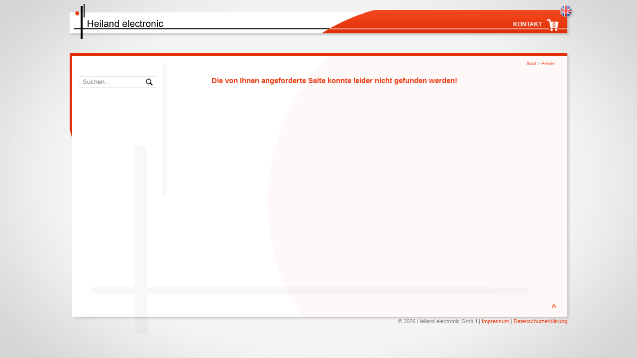

--- FILE ---
content_type: text/html
request_url: https://heilandelectronic.de/deutschland
body_size: 3994
content:
<!DOCTYPE HTML PUBLIC "-//W3C//DTD HTML 4.01 Transitional//EN" "http://www.w3.org/TR/html4/loose.dtd">
<html>
<head>
	<meta http-equiv="Content-Type" content="text/html; charset=ISO-8859-1">
	<meta http-equiv="Content-Language" content="de">
	<meta name="language" content="de">
	<meta name="robots" content="index, follow">
	<meta name="revisit-after" content="20 Days">
	<meta name="viewport" content="width=1100">
	<title>Heiland electronic GmbH,  Wetzlar / Germany - Fehler</title>
	
	<link rel="stylesheet" type="text/css" href="/heiland/css/global.css" />	<link rel="stylesheet" type="text/css" href="/heiland/css/body.css" />	
	<script type="text/javascript" src="/heiland/js/jquery.js"></script>	<script type="text/javascript" src="/heiland/js/global.js"></script>	
	<style type="text/css">
	
		a, .textHeadline1, .textStrong, #breadcrumb a, #submenu .selected a, .news .headline, .topic.level_0 .title {
			color: rgb(235,60,20);
		}
		
		
		#content {
			background-image: url(/heiland/img/col/content_back.235-60-20.png);
		}
		
		.at {
			background-image: url(/heiland/img/col/at.235-60-20.png);
		}
		
		.linetop, .lineleft, .linebottom, input.submit, a.button {
			background-image: url(/heiland/img/col/navi_back.235-60-20.png);
		}
		
		.documents {
			border: solid 1px rgb(235,60,20);
		}
		
		#items {
			color: rgb(235,60,20);
		}
		
		#orderMessage, .option {
			background-color: rgba(235,60,20, 0.2);
		}
		
	</style>
	
	<!--[if IE 6]>
		<link rel="stylesheet" type="text/css" href="/heiland/css/global_ie6.css" />	<![endif]-->
</head>

<body>
	
	<img src="/heiland/img/background.jpg" id="background" alt="" />
	

	<div id="container">
		
		<a name="top"></a>
		<div id="center">
			
			<div id="header">
				<!--[if lte IE 7]>
					<div id="shadow"></div>
				<![endif]-->
				<a href="https://heilandelectronic.de/"><img src="/heiland/img/logo.png" id="logo" alt="" /></a>				<img src="/heiland/img/logo_line.png" id="logo_line" alt="" />				<img src="/heiland/img/col/header_back.235-60-20.png" id="logo_back" alt="" />				<img src="/heiland/img/header_line.png" id="header_line" alt="" />				
								
				<a href="https://heilandelectronic.de/deutschland/lang:en" class="language"><img src="/heiland/img/lang_en.png" alt="" /></a>				
				<div id="basket">
				    <a href="https://heilandelectronic.de/basket"><img src="/heiland/img/basket.png" alt="" /><div id="items">0</div></a>				    
				</div>
				<div class="menu">
				
					<a href="https://heilandelectronic.de/kontakt">Kontakt</a>					
				</div>
				
			</div>
            
			<div id="navigation">
			
								
			</div>
			<div class="clear"></div>
			
			<div id="page">
				
				<div id="content">
					<div class="linetop"></div>
					<div class="lineleft"></div>
					
						

<div id="breadcrumb">
			
		<a href="https://heilandelectronic.de/">Start</a>	
					 &gt; <a href="https://heilandelectronic.de/error">Fehler</a>			</div>	

<div id="submenu"><form id="searchform" action="/heiland/" method="get">
<input name="search"  placeholder="Suchen..."><input type="submit" value="">
</form>
        </div>
	<div class="text"><span class="textHeadline1">Die von Ihnen angeforderte Seite konnte leider nicht gefunden werden!</span></div>
	

	

<div class="clear"></div>
<div class="spacer"></div>
					<a href="#top" id="topbutton"><img src="/heiland/img/col/top.235-60-20.png" alt="" /></a>
				</div>
				<div id="bg_logo1"></div><div id="bg_logo2"></div><div id="bg_logo3"></div><div id="bg_logo4"></div><div id="bg_logo5"></div><div id="bg_logo6"></div>

			</div>
			
			<div id="footer">
				&copy; 2026 Heiland electronic GmbH | <a href="https://heilandelectronic.de/kontakt">Impressum</a> | <a href="https://heilandelectronic.de/datenschutz">Datenschutzerklärung</a>			</div>
			
			<div class="spacer"></div>
			
		</div>
		
	</div>
	
</body>
</html>



--- FILE ---
content_type: text/css
request_url: https://heilandelectronic.de/heiland/css/global.css
body_size: 17275
content:
/* --- General -------------------------------------------------------------------------------------- */

html, body {
	margin: 0;
	padding: 0;
}


body {
	color: rgb(0, 0, 0);
	font-family: Arial, Helvetica, Sans;
	position: relative;
	font-size: 12px;
}


a {
	text-decoration: none;
	outline: none;
}

a.button {
	display: inline-block;
	padding: 3px 5px;
	color: white;
	width: 90px;
	text-align: center;	
	font-weight: bold;
}

.at {
	margin-left: 1px;
	margin-right: 1px;
}


a img {
	border: none;
	outline: none;
}


p {
	margin-top: 0px;
	margin-bottom: 10px;
}


div {
	margin: 0px;
	padding: 0px;
}


ul {
	padding-left: 15px;
	margin-top: 0px;
	margin-bottom: 15px;
}


ol {
	padding-left: 20px;
	margin-top: 0px;
	margin-bottom: 15px;
}


li {
	margin-bottom: 5px;
}


hr.divider {
	border: none;
	height: 15px;
	width: 700px;
	background-image: url(../img/divider.png);
	margin-top: 10px;
	margin-bottom: 20px;
}


/* IE7 Hack */
*+html hr.divider {
    display : list-item;
    list-style :  url(../img/divider.png) inside;
    filter : alpha(opacity=0);
    margin-left: -10px;
    width : 0;
    background-image: none;
}


sub, sup {
	position: relative;
	line-height: 0px;
	top: 2px;
}

.clear {
	clear: both;
	height: 0px;
	font-size: 0px;
	line-height: 0px;
	max-height: 0px;
}

/* --- Layout --------------------------------------------------------------------------------------- */

#background {
	position: absolute;
	top: 0px;
	left: 0px;
	width: 100%;
	height: 100%;
}


#container {
	position: absolute;
	top: 0px;
	left: 0px;
	width: 100%;
	height: 100%;
	overflow: auto;
	overflow-y: scroll !important;
}


.punkt {
	position: absolute;
}


#center {
	width: 1000px;
	padding-left: 20px;
	padding-right: 20px;
	margin-left: auto;
	margin-right: auto;
	position: relative;
}	

#header {
	position: relative;
	height: 42px;
	width: 1000px;
	background-color: rgb(255, 255, 255);
	margin-top: 25px;
	margin-bottom: 15px;
	-moz-box-shadow: 3px 3px 4px rgb(196, 196, 196);
	-webkit-box-shadow: 3px 3px 4px rgb(196, 196, 196);
    box-shadow: 3px 3px 4px rgb(196, 196, 196);
	-ms-filter: "progid:DXImageTransform.Microsoft.Shadow(Strength=4, Direction=135, Color='#c4c4c4')";
}


#header #shadow {
	position: absolute;
	top: 0px;
	left: 0px;
	height: 100%;
	width: 100%;
	background-color: rgb(255, 255, 255);
	filter: progid:DXImageTransform.Microsoft.Shadow(Strength=4, Direction=135, Color='#c4c4c4');
}


#header #logo {
	position: absolute;
	top: -17px;
	left: 8px;
}


#header #logo_line {
	position: absolute;
	top: 31px;
	left: 190px;
}


#header #logo_back {
	position: absolute;
	top: -5px;
	right: 0px;
}


#header #header_line {
	position: absolute;
	top: 32px;
	right: 0px;
}


#header .language {
	position: absolute;
	display: block;
	top: -14px;
	right: -14px;
	width: 28px;
	height: 27px;
}


#header .menu {
	position: absolute;
	display: block;
	bottom: 11px;
	right: 45px;
	text-align: right;
	color: rgb(255, 255, 255);
	font-size: 12px;
}


#header .menu a {
	color: rgb(255, 255, 255);
	font-weight: bold;
	margin-left: 6px;
	margin-right: 6px;
	text-transform: uppercase;
}


#main {
	position: relative;
	width: 100%;
	border: solid 1px green;
	height: 2000px;
}


#navigation {
	height: 25px;
}


#navigation .menu {
	background-color: rgb(200, 200, 200);
	float: left;
	height: 25px;
	cursor: pointer;
	padding-left: 7px;
	padding-right: 7px;
	margin-right: 2px;
	line-height: 25px;
	vertical-align: middle;
	text-align: left;
	font-size: 11px;
	-moz-box-shadow: 3px 5px 4px rgb(196, 196, 196);
	-webkit-box-shadow: 3px 5px 4px rgb(196, 196, 196);
    box-shadow: 3px 5px 4px rgb(196, 196, 196);
    -ms-filter: "progid:DXImageTransform.Microsoft.Shadow(Strength=4, Direction=135, Color='#c4c4c4')";
	filter: progid:DXImageTransform.Microsoft.Shadow(Strength=4, Direction=135, Color='#c4c4c4');
    white-space: nowrap;
}


#navigation a .menu {
	color: rgb(255, 255, 255);
	font-weight: bold;
	text-transform: uppercase;
	opacity: 0.9;
	-moz-opacity: 0.9;
	filter: Alpha(opacity=90);
}


#navigation a:hover .menu {
	opacity: 1;
	-moz-opacity: 1;
	filter: Alpha(opacity=100);
}


#navigation .menu.selected {
	height: 25px;
	line-height: 25px;
	opacity: 1;
	-moz-opacity: 1;
	filter: Alpha(opacity=100);
}


#footer {
	margin-top: 3px;
	text-align: right;
	font-size: 11px;
	color: rgb(128, 128, 128);
}


/* --- Seiteninhalte -------------------------------------------------------------------------------- */


#page {
	position: relative;
	width: 100%;
}


#page #content {
	margin-left: 5px;
	background-color: white;
	-moz-box-shadow: 3px 3px 4px rgb(196, 196, 196);
	-webkit-box-shadow: 3px 3px 4px rgb(196, 196, 196);
    box-shadow: 3px 3px 4px rgb(196, 196, 196);
    -ms-filter: "progid:DXImageTransform.Microsoft.Shadow(Strength=4, Direction=135, Color='#c4c4c4')";
	filter: progid:DXImageTransform.Microsoft.Shadow(Strength=4, Direction=135, Color='#c4c4c4');
    min-height: 500px;
    background-repeat: no-repeat;
    background-position: right top;
    padding: 10px 15px 20px 15px;
}


#page .linetop {
	position: absolute;
	left: 0px;
	top: 0px;
	width: 1000px;
	height: 6px;
	font-size: 6px;
	line-height: 6px;
	background-color: #aaa;
    background-position: 0px -40px;
}


#page .lineleft {
	position: absolute;
	left: 0px;
	top: 0px;
	width: 5px;
	height: 170px;
	background-position: 0px -27px;
}


#page .linebottom {
	position: absolute;
	left: 5px;
	bottom: 0px;
	width: 845px;
	height: 6px;
	background-color: #aaa;
	background-position: 0px -40px;
}


#bg_logo1 {
	position: absolute;
	left: 185px;
	top: 20px;
	width: 10px;
	height: 50%;
	background-color: rgb(0, 0, 0);
	opacity: 0.03;
	-moz-opacity: 0.03;
	filter: Alpha(opacity=3);
}


#bg_logo2 {
	position: absolute;
	left: 130px;
	bottom: 0px;
	width: 25px;
	height: 65%;
	background-color: rgb(0, 0, 0);
	opacity: 0.03;
	-moz-opacity: 0.03;
	filter: Alpha(opacity=3);
}


#bg_logo3 {
	position: absolute;
	left: 132px;
	bottom: -35x;
	width: 25px;
	height: 35px;
	background-color: rgb(0, 0, 0);
	opacity: 0.03;
	-moz-opacity: 0.03;
	filter: Alpha(opacity=3);
}


#bg_logo4 {
	position: absolute;
	left: 45px;
	bottom: 45px;
	width: 85px;
	height: 15px;
	background-color: rgb(0, 0, 0);
	opacity: 0.03;
	-moz-opacity: 0.03;
	filter: Alpha(opacity=3);
}


#bg_logo5 {
	position: absolute;
	left: 155px;
	bottom: 45px;
	width: 695px;
	height: 15px;
	background-color: rgb(0, 0, 0);
	opacity: 0.03;
	-moz-opacity: 0.03;
	filter: Alpha(opacity=3);
}


#bg_logo6 {
	position: absolute;
	left: 850px;
	bottom: 43px;
	width: 70px;
	height: 15px;
	background-color: rgb(0, 0, 0);
	opacity: 0.03;
	-moz-opacity: 0.03;
	filter: Alpha(opacity=3);
}


#breadcrumb {
	text-align: right;
	font-size: 9px;
	line-height: 9px;
	color: rgb(128, 128, 128);
	padding-top: 7px;
	margin-bottom: 20px;
	margin-right: 10px;
	height: 9px;
}


#topbutton {
	position: absolute;
	bottom: 15px;
	right: 20px;
	height: 14px;
	width: 14px;
}


#submenu {
	float: left;
	width: 220px;
	vertical-align: middle;
}


#submenu div {
	height: 18px;
	vertical-align: middle;
}


#submenu div img{
	vertical-align: middle;
}


#submenu .level_1 {
	font-weight: bold;
	margin-top: 3px;
	font-size: 13px;
}


#submenu .level_1:first-child {
	margin-top: 0px;
}


#submenu .level_2 {
	font-size: 12px;
	margin-left: 12px;
}


#submenu .level_3 {
	font-size: 12px;
	margin-left: 24px;
}


#submenu a {
	color: rgb(64, 64, 64);
}


#news {
	float: left;
	width: 220px;
	vertical-align: middle;
}


#news div {
	font-size: 11px;
	vertical-align: top;
	margin-bottom: 8px;
}


#news a {
	color: rgb(235,60,20);
	padding: 0;
	vertical-align: top;
	font-size: 12px;
        font-weight: bold;
}


.news {
	position: relative;
	margin: 0px;
}


.news .headline {
	position: relative;
	font-size: 15px;
	font-weight: bold;
	margin-bottom: 10px;
}


.news .headline {
	margin-right: 70px;
}


.news .date {
	float: right;
	color: rgb(128, 128, 128);
	line-height: 11px;
	font-size: 11px;
	margin-top: 5px;
	font-weight: normal;
}


.news .message {
	position: relative;
	font-size: 12px;
}


.topic {
	position: relative;
	margin-top: 20px;
}


.topic.level_0 .title {
	position: relative;
	font-size: 15px;
	font-weight: bold;
}


.topic.level_0 .description {
	margin-top: 5px;
}


.topic.level_1 .title {
	font-size: 13px;
	font-weight: bold;
	margin-top: 10px;
}


.topic .description {
	position: relative;
	font-size: 12px;
}


.document {
	display : list-item;
	margin-left: 15px;
	margin-top: 3px;
}


.document .description {
	font-size: 11px;
	color: rgb(128, 128, 128);
}


.documents {
	height: auto !important;
	width: 150px;
	margin-top: 15px;
	font-size: 11px;
	padding: 0px 3px 3px 3px;
	line-height: 13px;
}


.documents .headline {
	font-weight: bold;
	margin-top: 4px;
	margin-bottom: 0px;
	height: auto !important;
}


.documents .url {
	margin-top: 2px;
	margin-bottom: 0x;
	height: auto !important;
}


.feedback {
	margin-bottom: 20px;
}

.feedback .message {
	font-style: italic;
}


#feedback {
	margin-top: 10px;
}

.feedbackinfo {
	padding-bottom: 10px;
	font-size: 11px;
}

.feedbackinfo.error {
	background-color: rgb(255, 230, 230);
	border: solid 1px red;
	padding: 10px;
}

#feedback div {
	margin-bottom: 5px;
}

#feedback .city {
	height: 0px;
	line-height: 0px;
	font-size: 0px;
	overflow: hidden;
	margin-bottom: 0px;
	display: none;
}

#feedback label {
	display: block;
	float: left;
	width: 70px;
}

#feedback div.error label {
	color: rgb(255, 0, 0);
}

#feedback input {
	width: 300px;
	border: solid 1px rgb(220, 220, 220);
	padding: 2px;
	font-size: 12px;
	font-family: Arial, Helvetica, Sans;
}

#feedback textarea {
	width: 500px;
	height: 100px;
	border: solid 1px rgb(220, 220, 220);
	padding: 2px;
	font-size: 12px;
	font-family: Arial, Helvetica, Sans;
}

#feedback input.submit {
	margin-left: 70px;
	border: none;
	width: 90px;
	color: white;
	font-weight: bold;
}


.text {
	margin-left: 265px;
	margin-right: 10px;
	margin-bottom: 20px;
	padding: 0px;
	font-size: 12px;
	line-height: 1.5em;
}


.textHeadline1 {
	font-size: 15px;
	font-weight: bold;
	color: rgb(64, 64, 160);
	margin-bottom: 10px;
}


.textHeadline2 {
	font-size: 13px;
	font-weight: bold;
}


.imageTopLeft {
	margin-right: 20px;
	margin-bottom: 20px;
	float: left;
}


.imageTopRight {
	margin-left: 20px;
	margin-bottom: 20px;
	float: right;
}


.imageLeft {
	margin-right: 20px;
	margin-top: 20px;
	margin-bottom: 20px;
	float: left;
}


.imageRight {
	margin-left: 20px;
	margin-top: 20px;
	margin-bottom: 20px;
	float: right;
}


.textStrong {
	font-weight: bold;
	color: rgb(64, 64, 160);
}


.textLight {
	color: rgb(128, 128, 128);
	font-style: italic;
}


.itempic_right {
	float: right;
	margin-top: 5px;
	margin-left: 20px;
	margin-bottom: 15px;
}


.itempic_left {
	float: left;
	margin-top: 5px;
	margin-right: 20px;
	margin-bottom: 15px;
}


.itempic_top {
	margin-top: 5px;
	margin-bottom: 15px;
	display: block;
}


.itempic_bottom {
	margin-top: 15px;
	display: block;
}


#gallery {
	margin-left: 195px;
	margin-right: 10px;
	margin-bottom: 15px;
	padding: 0px;
	font-size: 12px;
	line-height: 1.5em;
	position: relative;
}


#gallery a {
	position: absolute;
	top: 0px;	
}


#gallery a img {
	border: solid 1px rgb(240, 240, 240);
}


#thumbnails {
	margin-left: 195px;
	margin-right: 10px;
	margin-bottom: 20px;
	text-align: center;
}


#thumbnails a img {
	height: 25px;
}


#thumbnails a {
	height: 25px;
	margin-left: 1px;
	margin-right: 1px;
	opacity: 0.5;
	-moz-opacity: 0.5;
	filter: Alpha(opacity=50);
}


#thumbnails a:hover,
#thumbnails a.selected {
	height: 25px;
	margin-left: 1px;
	margin-right: 1px;
	opacity: 1;
	-moz-opacity: 1;
	filter: Alpha(opacity=100);
}


#info {
	position: relative;
	margin-left: 195px;
	margin-right: 10px;
	margin-bottom: 20px;
	overflow: hidden;
	text-align: left;
}


#info .description {
	text-align: center;
	width: 100%;
}


.spacer {
	height: 40px;
}


#loader {
	display: none;
	position: absolute;
	top: 255px;
	left: 250px;
	width: 100px;
	height: 4px;
	border: solid 1px rgb(220, 220, 220);
	overflow: hidden;
}


#order {
	margin-top: 10px;
}

.order {
	padding-bottom: 10px;
	font-size: 11px;
}

.order.error {
	background-color: rgb(255, 230, 230);
	border: solid 1px red;
	padding: 10px;
}

#order div {
	margin-bottom: 5px;
}


#order label {
	display: block;
	float: left;
	width: 120px;
	padding: 5px 0px;
}

#order div.error label {
	color: rgb(255, 0, 0);
}

#order div.error input {
	border: solid 1px red;
}



#order select {
	padding: 3px;
	font-size: 12px;
	border: solid 1px rgb(220, 220, 220);
}

#order .title {
	margin-top: 20px;
} 

#order #country {
	width: 370px;
}

#order .phone, #order .vat {
	margin-top: 20px;
}


#order .mandatory {
	margin-top: 10px;
	margin-bottom: 20px;
	font-size: 11px;
	padding-left: 120px;
}

#order .comment textarea {
	width: 370px;
	height: 50px;
	border: solid 1px rgb(220, 220, 220);
	margin-bottom: 20px;
	resize: none;
}

#order input {
	width: 360px;
	padding: 5px;
	border: solid 1px rgb(220, 220, 220);
	font-size: 12px;
	font-family: Arial, Helvetica, Sans;
}

#order a.button {
	margin-left: 120px;
	width: 140px;
}

#order input.submit {
	margin-left: 78px;
	border: none;
	width: 140px;
	color: white;
	font-weight: bold;
	padding: 5px;
}


#basket {
	position: absolute;
	top: 14px;
	right: 18px;
	width: 23px;
	height: 23px;
}


#basket img {
    display: block;
    z-index: 10;
}

#items {
	position: absolute;
	top: 4px;
	left: 4px;
	width: 20px;
	text-align: center;
	font-weight: bold;
}


#orderMessage {
	padding: 10px;
	background-color: grey;
	font-size: 1.1em;
	margin-top: 20px;
	width: 640px;
}

#orderMessage.small {
	width: 530px;
}

#orderMessage.small2 {
	width: 470px;
}

#price, #options, #item {
	margin-bottom: 10px;
}

#item {
	margin-top: 20px;
}

div.label {
	float: left;
	width: 70px;
}

div.info {
	margin-left: 70px;
}

#price div.info {
    font-weight: bold;
}

.option {
	    float: left;
	    width: 180px;
	    margin-right: 10px;
	    margin-bottom: 10px;
	    padding: 5px;
}

.optionend {
	    width: 100px;
	    height: 50px;
	    overflow: hidden;
}

.optioninfo {
	
}

.optionprice {
	font-weight: bold;
	padding-left: 23px;
}

#total {
	margin-top: 15px;
	margin-bottom: 10px;
}

#total div.info {
    font-weight: bold;
    font-size: 1.5em;
}

#shop input[type=checkbox] {
	vertical-align: middle;
}
	
#shop input.submit {
	padding: 5px;
	font-size: 13px;
	font-family: Arial, Helvetica, Sans;
	margin-left: 70px;
    border: none;
    width: 140px;
    color: white;
    font-weight: bold;
    cursor: pointer;
}	


#shop input.delete {
    border: none;
    width: 20px;
    height: 20px;
    background-image: url(../img/delete.png);
	background-color: transparent;
	cursor: pointer;
}

table.basket {
	width: 550px;
	border-spacing: 0;
    border-collapse: collapse;
    margin-top: 20px;
}

table.basket th {
	background-color: rgba(235,60,20, 0.2);
	text-align: left;
	padding: 3px 5px;
	margin: 0px;
}

table.basket .pos {
	width: 15px;
	text-align: right;
}

table.basket .price {
	width: 80px;
	text-align: right;
	font-align: strong
}

table.basket .delete {
	width: 20px;
	text-align: right;
}

table.basket td {
	text-align: left;
	vertical-align: top;
	padding: 3px 5px;
	border: solid 1px #f0f0f0;
}

table.basket tr.total td {
	border: none;
	text-align: right;
	padding-top: 10px;
	font-weight: bold;
	font-size: 1.2em;
}

#basketfooter {
	margin-top: 20px;
	width: 550px;
}

form.emptybasket {
	float: left;
}

#basketfooter input.submit {
	margin-left: 0px !important;
}

form.continueorder {
	
	text-align: right;
}

.contactdata {
	font-weight: bold;
	margin-bottom: 10px;
}

.comment {
	width: 550px;
}

table.basket tr.vat td {
	border: none;
	text-align: right;
	padding-top: 5px;

}
.address {
	float: left;
	width: 50%;
	margin-bottom: 30px;
}

#orderfooter {
	margin-top: 20px;
	width: 550px;
	text-align: right;
}

#order.continueorder input.submit {
	width: 150px;
}

#order sup {
	color: rgb(235, 60, 20);
	font-size: 1.2em;
}


#orderinfo {
	width: 550px;
	margin-top: 20px;
	margin-bottom: 20px;
}


.ordererror p:first-child {
	
	color: red;
	font-weight: bold;
	font-size: 1.2em;
}

form.back {
	float: left;
}

form.back {
	float: left;
}

form.back input.submit {
	margin-left: 0px !important;
}

body.mceContentBody {
	line-height: 1.45em;
}


#searchform {
    margin-bottom: 15px;
    height: 25px;
    position: relative;
}

#searchform input[name=search]{
    width: 145px;
    border: solid 1px #ddd;
    height: 19px;
    padding-left: 5px;
    position: absolute;
    top: 0;
    left: 0;
}

#searchform input[type=submit] {
    background-image: url(../img/search.png);
    background-position: center center;
    background-repeat: no-repeat;
    background-color: transparent;
    border: none;
    width: 20px;
    height: 21px;
    position:absolute;
    top: 1px;
    left: 130px;
}

.searchresult {
    margin-bottom: 15px;
}

.searchresult .title {
    font-weight: bold;
}

.searchresult a.teaser {
    color: black !important;
}

.pagination {
    text-align: center;
    padding-bottom: 40px;
}

.pagination a {
    font-size: 1.2em;
    margin-left: 10px;
    margin-right: 10px:
}

.pagination a.current {
    font-weight: bold;
}

--- FILE ---
content_type: text/css
request_url: https://heilandelectronic.de/heiland/css/body.css
body_size: 103
content:
html, body {
	width: 100%;
	height: 100%;
	overflow: hidden;
	background-color: rgb(244, 244, 244);
}



--- FILE ---
content_type: application/javascript
request_url: https://heilandelectronic.de/heiland/js/global.js
body_size: 1879
content:
$(document).ready(function() {
	
	if ($('#gallery').length)
	{
		$('#info .description').css('position', 'absolute').css('top', '0px');
		$('#info').height($('#info #description_' + $('#thumbnails .selected').attr('id').substr(6)).height());
	
		$('.thumb').click(function() {
			showPic(this.id.substr(6));
			return false;
		});
		
		$('#next').click(function() {
			var show = $('#thumbnails .selected').next('.thumb');
			if (!show.length)
				show = $('#thumbnails .thumb').first();
			if (show.length)
				showPic(show.attr('id').substr(6));
			return false;
		});
		
		$('#prev').click(function() {
			var show = $('#thumbnails .selected').prev('.thumb');
			if (!show.length)
				show = $('#thumbnails .thumb').last();
			if (show.length)
				showPic(show.attr('id').substr(6));
			return false;
		});
		
		$('#gallery a').click(function() {
			$('#next').click();
			return false;
		});
	}
	
	
	function showPic(showId) 
	{
		var hideId = $('#thumbnails .selected').attr('id').substr(6);
		
		if (hideId != showId)
		{
			$('#gallery #picture_' + showId).fadeIn(500);
			$('#gallery #picture_' + hideId).fadeOut(500);

			$('#thumbnails #thumb_' + showId).removeClass('unselected').addClass('selected');
			$('#thumbnails #thumb_' + hideId).removeClass('selected').addClass('unselected');
			
			$('#info #description_' + showId).show();
			var h = $('#info #description_' + showId).height();
			$('#info').animate({height: h + 'px'}, 500);
			$('#info #description_' + showId).hide().fadeIn(500);
			$('#info #description_' + hideId).fadeOut(500);
		}		
	}
});


function UnCryptMailto( s )
{
	var n = 0;
	var r = "";
	for( var i = 0; i < s.length; i++)
	{
	    n = s.charCodeAt( i );
	    if( n >= 8364 )
	    {
	        n = 128;
	    }
	    r += String.fromCharCode( n - 1 );
	}
	return r;
}

function linkTo_UnCryptMailto( s )
{
	location.href=UnCryptMailto( s );
}
